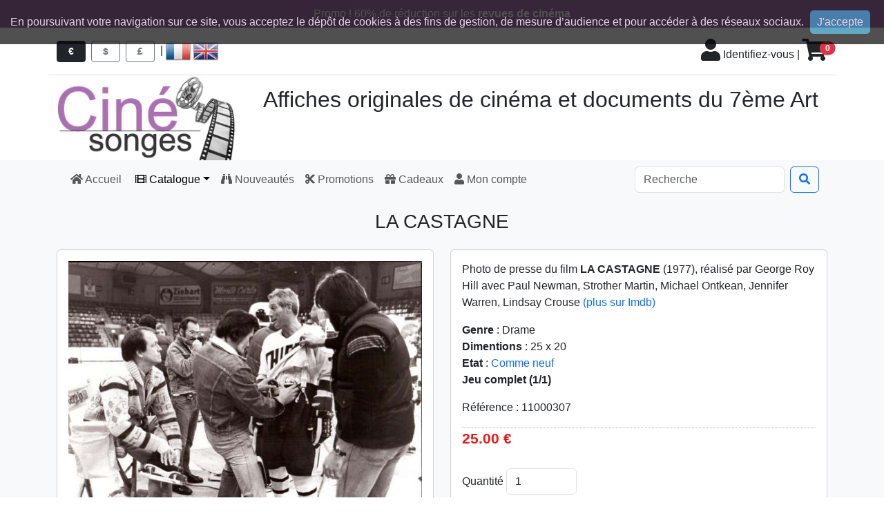

--- FILE ---
content_type: text/html; charset=UTF-8
request_url: https://cine-songes.com/fr/article/11000307/la-castagne/
body_size: 6950
content:
<!doctype html><html lang="fr"><head><meta charset="utf-8" /><meta name="description" content="Photo de presse du film LA CASTAGNE (1977), r&eacute;alis&eacute; par George Roy Hill avec Paul Newman, Strother Martin, Michael Ontkean, Jennifer Warren, Lindsay Crouse" /><meta name="robots" content="index, follow" /><meta name="keywords" content="photos de presse, La castagne, George Roy Hill, Paul Newman, Strother Martin, Michael Ontkean, Jennifer Warren, Lindsay Crouse" /><meta name="author" content="Fabrice Labrousse" /><meta name="copyright" content="Copyright &copy;2013-2026 Cine-Songes" /><meta name="google-site-verification" content="wpHfkjrRXSVczB4TR1yk9bry1PHq72Aj9Jtuypol4Aw" /><meta name="viewport" content="width=device-width, initial-scale=1" /><meta http-equiv="x-ua-compatible" content="ie=edge" /><meta property="og:site_name" content="Ciné-Songes"><meta property="og:locale" content="fr_FR"><meta property="og:title" content="Photo de presse du film LA CASTAGNE (1977)"><meta property="og:url" content="https://cine-songes.com/fr/article/11000307/la-castagne/"><meta property="og:description" content="Photo de presse du film LA CASTAGNE (1977), r&eacute;alis&eacute; par George Roy Hill avec Paul Newman, Strother Martin, Michael Ontkean, Jennifer Warren, Lindsay Crouse"><meta property="og:image" content="https://cine-songes.com/images/produits/11/thumbs_500/11000307.1.jpg"><meta property="og:type" content="product"><meta property="product:category" content="photos de presse"><meta property="product:sale_price:amount" content="25"><meta property="product:sale_price:currency" content="EUR"><meta property="product:weight:value" content="15"><meta property="product:weight:units" content="g"><base href="https://cine-songes.com/" /><link rel="shortcut icon" type="image/x-icon" href="images/site/commun/site.ico" /><link rel="stylesheet" href="js/datetimepicker-2.5.20/jquery.datetimepicker.min.css" /><link rel="stylesheet" href="fontawesome-free-5.15.4-web/css/all.min.css" /><link rel="stylesheet" href="bootstrap-5.3.8-dist/css/bootstrap.min.css" /><link rel="stylesheet" href="css/universalweb.min.css" /><link rel="stylesheet" href="css/cookieDisclaimer.min.css"><link rel="stylesheet" href="css/styles.min.css" /><link rel="stylesheet" href="css/styles-bootstrap-v4.min.css" /><link rel="canonical" href="https://cine-songes.com/fr/article/11000307/la-castagne/" /><link rel="top" href="index.php" title="Cine-Songes" /><title>Photo de presse du film LA CASTAGNE (1977)</title></head><body><header><div class="bg-cinesonges text-white text-center p-2">Promo ! 60% de réduction sur les <a class="text-white fw-bold" href="fr/revues/1/">revues de cinéma</a></div><div><div class="container"><div class="row border-bottom"><div class="col-12 col-sm-6 my-md-3"><form style="display: inline-block;" method="POST" action="/fr/article/11000307/la-castagne/"><input type="hidden" name="txtChangeMonnaie" value="1"><button type="submit" class="btn btn-sm btn-dark me-2 px-3" data-bs-toggle="tooltip" data-bs-placement="bottom" title="€uro" value="€" /><strong>€</strong></button></form><form style="display: inline-block;" method="POST" action="/fr/article/11000307/la-castagne/"><input type="hidden" name="txtChangeMonnaie" value="2"><button type="submit" class="btn btn-sm btn-outline-secondary me-2 px-3" data-bs-toggle="tooltip" data-bs-placement="bottom" title="dollar" value="$" /><strong>$</strong></button></form><form style="display: inline-block;" method="POST" action="/fr/article/11000307/la-castagne/"><input type="hidden" name="txtChangeMonnaie" value="3"><button type="submit" class="btn btn-sm btn-outline-secondary me-2 px-3" data-bs-toggle="tooltip" data-bs-placement="bottom" title="pound" value="£" /><strong>£</strong></button></form>|&nbsp;<form id="frmFr" style="display: inline-block;" method="POST" action="/fr/article/11000307/la-castagne/"><input type="hidden" name="txtChangeLangue" value="fr"><img onClick="document.getElementById('frmFr').submit();return false;" style="cursor: pointer;" src="images/site/commun/fr.png" alt="Vers les pages en français" data-bs-toggle="tooltip" data-bs-placement="bottom" title="Accéder aux pages françaises" /></form>&nbsp;<form id="frmUk" style="display: inline-block;" method="POST" action="/en/item/11000307/slap-shot/"><input type="hidden" name="txtChangeLangue" value="en"><img onClick="document.getElementById('frmUk').submit();return false;" style="cursor: pointer;" src="images/site/commun/uk.png" alt="To english pages" data-bs-toggle="tooltip" data-bs-placement="bottom" title="Access english pages" /></form></div><div class="col-12 col-sm-6 text-end pt-md-3"><a class="link-dark" href="fr/authentification/" data-bs-toggle="tooltip" data-bs-placement="left" title="Pour accéder à votre compte, veuillez vous identifier." rel="nofollow"><span class="fas fa-user fa-2x"></span>&nbsp;Identifiez-vous</a>&nbsp;|&nbsp;<a href class="link-dark" data-bs-toggle="offcanvas" role="button" data-bs-target="#offcanvasRight" aria-controls="offcanvasRight" rel="nofollow"><div class="d-inline position-relative"><span class="fas fa-shopping-cart fa-2x border border-0"></span><span class="position-absolute top-0 start-100 translate-middle badge rounded-pill bg-danger">0</span></div></a></div></div></div></div><div class="bg-white"><div class="container"><div class="row"><div class="col-3 d-none d-lg-block"><img class="img-fluid" src="images/site/commun/logo.jpg" /></div><div class="col-9 d-none d-lg-block"><h2 class="text-center mt-3">Affiches originales de cinéma et documents du 7ème Art</h2></div></div></div></div><div class="bg-light"><div class="container"><nav class="navbar navbar-expand-lg navbar-light bg-light px-0"><div class="container-fluid"><a class="navbar-brand d-lg-none" href="fr/"><span data-bs-toggle="tooltip" data-bs-placement="bottom" title="Affiches originales de cinéma et documents du 7ème Art"><img class="img-fluid" src="images/site/commun/logo-cine-songes-a-plat.png" /></span></a><button class="navbar-toggler navbar-toggler-end" type="button" data-bs-toggle="collapse" data-bs-target="#navbarSupportedContent" aria-controls="navbarSupportedContent" aria-expanded="false" aria-label="Toggle navigation"><span class="fas fa-bars"></span></button><div class="collapse navbar-collapse" id="navbarSupportedContent"><ul class="navbar-nav me-auto"><li class="nav-item"><a class="nav-link" href="fr/"><span class="d-md-none d-xl-inline-block fas fa-home"></span>&nbsp;Accueil&nbsp;</a></li><div class="small-dropdown-divider"></div><li class="nav-item dropdown"><a href="#" class="nav-link dropdown-toggle active" data-bs-toggle="dropdown" id="navbarDropdownAffiches" role="button" aria-haspopup="true" aria-expanded="false"><span class="d-md-none d-xl-inline-block fas fa-film"></span>&nbsp;Catalogue</a><div class="dropdown-menu" aria-labelledby="navbarDropdownCatalogue"><a class="dropdown-item" href="fr/affiches/1/">Toutes les affiches</a><a class="dropdown-item" href="fr/affiches-120x160/1/">Affiches 120 x 160</a><a class="dropdown-item" href="fr/affiches-60x80/1/">Affiches 60 x 80</a><a class="dropdown-item" href="fr/affiches-60x40/1/">Affiches 60 x 40</a><div class="dropdown-divider"></div><a class="dropdown-item" href="fr/photos-exploitation/1/">Photos d'exploitation</a><a class="dropdown-item" href="fr/photos-presse/1/">Photos de presse</a><a class="dropdown-item" href="fr/diapositives/1/">Diapositives</a><div class="dropdown-divider"></div><a class="dropdown-item" href="fr/groupe-autres/1/">Documents</a><a class="dropdown-item" href="fr/dossiers-presse/1/">Dossiers de presse</a><a class="dropdown-item" href="fr/materiel-publicitaire/1/">Matériel publicitaire</a><a class="dropdown-item" href="fr/synopsis/1/">Synopsis</a><a class="dropdown-item" href="fr/manuels-exploitation/1/">Manuels d'exploitation</a><a class="dropdown-item" href="fr/revues/1/">Revues</a><a class="dropdown-item" href="fr/autres-documents/1/">Autre</a></div></li><div class="small-dropdown-divider"></div><li class="nav-item"><a class="nav-link" href="fr/nouveau/1/"><span class="d-md-none d-xl-inline-block fas fa-binoculars"></span>&nbsp;Nouveautés</a></li><div class="small-dropdown-divider"></div><li class="nav-item"><a class="nav-link" href="fr/promotions/1/"><span class="d-md-none d-xl-inline-block fas fa-cut"></span>&nbsp;Promotions</a></li><div class="small-dropdown-divider"></div><li class="nav-item"><a class="nav-link" href="fr/cheques-cadeaux/1/"><span class="d-md-none d-xl-inline-block fas fa-gift"></span>&nbsp;Cadeaux</a></li><div class="small-dropdown-divider"></div><li class="nav-item"><a class="nav-link" href="fr/authentification/" rel="nofollow"><span class="d-md-none d-xl-inline-block fas fa-user"></span>&nbsp;Mon compte</a></li><div class="small-dropdown-divider"></div></ul><form class="d-flex" role="search" method="post" action="fr/recherche/1/"><input type="search" name="txtSearch" maxlength=50 class="form-control me-2" placeholder="Recherche" aria-label="Search" data-bs-toggle="tooltip" title="Entrez un titre, un mot, un réalisateur, un acteur, un genre, une année, bref ce que vous cherchez !"><span class="input-group-btn"><button class="btn btn-outline-primary" type="submit"><span class="fas fa-search"></span></button></span></form></div></div></nav></div></div></header><div class="bg-light py-3"><div class="container"><section><div class="row"><div class="col"><article><div class="modal fade" id="etatModal" tabindex="-1" role="dialog" aria-labelledby="exampleModalLabel" aria-hidden="true"><div class="modal-dialog modal-lg" role="document"><div class="modal-content"><div class="modal-header"><h5 class="modal-title" id="exampleModalLabel">Etat des documents</h5><button type="button" class="btn-close" data-bs-dismiss="modal" aria-label="Fermer"></button></div><div class="modal-body"><table id="guide" class="table"><tbody><td class="fw-bold">Neuf</td><td class="desc">L'affiche, la photo, le document n'a jamais été exposé en salles. Pas de traces de punaises. Excellent état de conservation pour les objets les plus anciens.</td></tr><tr><td class="fw-bold">Comme neuf</td><td class="desc">L'affiche, la photo, le document peut avoir été utilisé en salles mais son état de conservation reste excellent. L'objet peut présenter de petits trous de punaises sans manque.</td></tr><tr><td class="fw-bold">Excellent</td><td class="desc">L'affiche, la photo, le document peut présenter des trous de punaises un peu plus marqués sans manques, des petites marques de scotch, des coins pliés et de très légères déchirures dans les pliures.</td></tr><tr><td class="fw-bold">Très bon</td><td class="desc">L'affiche, la photo, le document peut présenter de petites déchirures sur les bords, des trous de punaises avec de très petits manques, de légers scotchs ou traces de scotch qui n'altèrent pas le visuel, des pliures légèrement prononcées.</td></tr><tr><td class="fw-bold">Correct</td><td class="desc">L'affiche, la photo, le document peut présenter des déchirures plus prononcées ou de  petits manques qui n'affectent pas le visuel. L’objet peut présenter des pliures plus marquées, des scotchs ou des traces de scotch.</td></tr><tr><td class="fw-bold">Médiocre</td><td class="desc">L'affiche, la photo, le document est en mauvais état. L’objet présente des déchirures et des manques importants, ou des tâches difficilement récupérables.</td></tr></tbody></table></div><div class="modal-footer"><button type="button" class="btn btn-secondary" data-bs-dismiss="modal">Fermer</button></div></div></div></div><h3 class="text-center mb-4">LA CASTAGNE</h3><div class="row"><div class="col-sm-6"><div class="card"><div class="card-body text-center"><a class="fancybox" href="images/produits/11/thumbs_500/11000307.1.jpg" data-fancybox-group="gallery" title="Photo de presse du film LA CASTAGNE (1977)"><img data-bs-toggle="tooltip" class="img-fluid" src="images/produits/11/thumbs_500/11000307.1.jpg" alt="Photo de presse du film LA CASTAGNE (1977)" title="Cliquez pour agrandir" /></a></div><div class="card-footer bg-white" ><p>Le réalisateur George Roy Hill avec Paul Newman</p></div></div></div><div class="col-sm-6"><div class="card"><div class="card-body"><p class="card-text">Photo de presse du film <strong>LA CASTAGNE</strong> (1977), réalisé par George Roy Hill avec Paul Newman, Strother Martin, Michael Ontkean, Jennifer Warren, Lindsay Crouse <a href="http://www.imdb.com/title/tt0007672/" target="_blank">(plus sur Imdb)</a></p><p class="card-text"></p><p class="card-text"><strong>Genre</strong> : Drame<br /><strong>Dimentions</strong> : 25 x 20<br /><strong>Etat</strong> : <a href="#" data-bs-toggle="modal" data-bs-target="#etatModal">Comme neuf</a><br /><strong>Jeu complet (1/1)</strong><br /></p><p class="card-text">Référence : 11000307</p><div class="bloc-prix-item-liste-produits surligne"><p class="price">25.00&nbsp;€</p></div><p class="card-text"><label class="col-form-label" for="txtQty">Quantité</label>&nbsp;<input class="form-control" id="txtQty" type="text" maxlength="5" value="1" style="display: inline-block; width: 20%;"/><br /><span class="small fst-italic">Quantité disponible : 1</span></p><div class="d-flex flex-row-reverse"><a class="btn btn-primary" rel="nofollow" role="button" href="run-panier/add/11000307/1/" onclick="addCartQty('https://cine-songes.com/', '11000307', document.getElementById('txtQty').value);return false;"><span class="fas fa-shopping-cart"></span>&nbsp;Ajouter au panier</a></div></div><div class="card-footer bg-warning text-white text-center">Attention : dernière pièce!</div><div class="a2a_kit a2a_kit_size_32 a2a_default_style a2a_flex_style a2a_color_buttons"><a class="a2a_button_facebook"></a><a class="a2a_button_twitter"></a><a class="a2a_button_linkedin"></a><a class="a2a_button_reddit"></a><a class="a2a_button_mastodon"></a><a class="a2a_button_whatsapp"></a><a class="a2a_dd"></a></div></div></div></div></article></div></div></section></div></div><div class="offcanvas offcanvas-end" data-bs-scroll="true" tabindex="-1" id="offcanvasRight" aria-labelledby="offcanvasRightLabel"><div class="offcanvas-header"><h4 class="offcanvas-title"><span role="button" class="fas fa-shopping-cart" data-bs-dismiss="offcanvas"></span>&nbsp;Votre panier</h4><button type="button" class="btn-close" data-bs-dismiss="offcanvas" aria-label="Close"></button></div><div class="offcanvas-body"><p><small>Pour faciliter vos achats, votre panier sera conservé jusqu'au 18 janvier 2026</small)></p><dl id="bloc-panier-aside"><dt class="dernier"><span class="libelle">Aucun produit</span></dt><div id="ajax_panier_frais_port"><dt><span class="libelle">Sous-Total</span><span class="price">0.00&nbsp;€</span></dt><dt><span class="libelle">Frais de port</span><span id="loader_panier_frais_port" style="display: none;"><img src="images/site/commun/ajax-loader.gif" alt="loading" /></span><span class="price">0.00&nbsp;€</span></dt><dt><span class="libelle">Total</span><span class="price">0.00&nbsp;€</span></dt></div></dl><div class="d-flex flex-row-reverse mb-5"><a href="fr/commande/1/" class="btn btn-primary mt-5" role="button"><span class="fas fa-shopping-cart"></span>&nbsp;Commander</a></div><hr><div class="card-text text-center"><img class="img-fluid" src="images/site/commun/cc-badges-ppmcvdam.png" alt="Credit Card Badges"><br /></div></div></div><div class="py-5" style="background-color:#eeeeee"><div class="container py-5" style="margin-top:1rem"><section><div class="row col"><div class="text-center"><img src="images/site/commun//meli-melo.png" class="img-fluid"/></div><h1 class="text-danger text-center mb-5">Frais de port à destination de la France Métropolitaine<br />offerts à partir de 100 €uros d'achat</h1><div class="text-justify lead"><p>Bienvenue ! Le cinéma est une passion. Collectionner les documents promotionnels de films permet à l’amateur de prolonger les plaisirs du 7ème art. D’autant que de nombreuses affiches sont de véritables œuvres d’art, parfois signées par des publicistes ou des dessinateurs de renom. Une affiche, un jeu de photos constituent également un cadeau original qui fera certainement <a href="fr/cheques-cadeaux/1/">plaisir à vos proches</a>. Pensez à faire des heureux !</p><p>Ciné Songes met à votre disposition son catalogue de plus de <strong>10.000 articles</strong>, couvrant une grande partie de l'histoire du cinéma, que ce soit des affiches de cinéma, des photos et des documents d’exploitation, des dossiers de presse et autres objets en relation avec le cinéma.</p><p>Toutes nos affiches, photos, dossiers de presse sont des documents originaux. <strong>Nous ne vendons aucune reproduction</strong>. Sauf cas particulier, tous nos documents sont des documents français conçus pour le territoire français. <a href="fr/promotions/1/">Venez découvrir nos promotions</a> !</p></div></div></section></div></div><footer><div class="cs-footer bg-cinesonges py-5"><div class="container"><div class="row bg-cinesonges text-white"><div class="col-12 col-sm-6 col-lg-3"><h2 class="text-black">Catégories</h2><ul><li><a href="fr/affiches-120x160/1/">Affiches 120 x 160</a></li><li><a href="fr/affiches-60x80/1/">Affiches 60 x 80</a></li><li><a href="fr/affiches-60x40/1/">Affiches 60 x 40</a></li><li><a href="fr/photos-exploitation/1/">Photos d'exploitation</a></li><li><a href="fr/photos-presse/1/">Photos de presse</a></li><li><a href="fr/diapositives/1/">Diapositives</a></li><li><a href="fr/dossiers-presse/1/">Dossiers de presse</a></li><li><a href="fr/materiel-publicitaire/1/">Matériel publicitaire</a></li><li><a href="fr/synopsis/1/">Synopsis</a></li><li><a href="fr/manuels-exploitation/1/">Manuels d'exploitation</a></li><li><a href="fr/autres-documents/1/">Autres documents</a></li><li><a href="fr/revues/1/">Revues</a></li><li><a href="fr/cheques-cadeaux/1/">Chèques-cadeaux</a></li></ul></div><div class="col-12 col-sm-6 col-lg-3"><h2 class="text-black">Information</h2><ul><li><a href="fr/promotions/1/">Promotions</a></li><li><a href="fr/nouveau/1/">Nouveaux produits</a></li><li><a href="fr/guide/">A propos / guide d'achat</a></li><li><a href="fr/livraisons/" rel="nofollow">Livraisons</a></li><li><a href="fr/mentions-legales/" rel="nofollow">Mentions légales</a></li><li><a href="fr/conditions-generales-de-vente/" rel="nofollow">Conditions générales de vente</a></li></ul><img class="img-fluid text-white" src="images/site/commun/responsive_design.png" title="Accédez au site depuis tous vos écrans !" data-bs-toggle="tooltip"/></div><div class="col-12 col-sm-6 col-lg-3"><h2 class="text-black">Mon compte</h2><ul><li><a href="fr/mon-compte/" rel="nofollow">Mon compte</a></li><li><a href="fr/commandes/" rel="nofollow">Mes commandes</a></li><li><a href="fr/avoirs/" rel="nofollow">Mes avoirs</a></li><li><a href="fr/adresses/" rel="nofollow">Mes adresses</a></li><li><a href="fr/modifie-compte/" rel="nofollow">Mes informations personnelles</a></li></ul><h2 class="text-black">Suivez-nous</h2><ul><li class="d-inline me-2"><a data-bs-toggle="tooltip" data-bs-placement="right" href="https://www.facebook.com/cinesonges" target="_blank" title="Suivez-nous sur Facebook" alt="logo facebook"><span class="fab fa-facebook-square fa-3x"></span></a></li><li class="d-inline me-2"><a data-bs-toggle="tooltip" data-bs-placement="right" href="https://www.instagram.com/cinesonges/" target="_blank" title="Suivez-nous sur Instagram" alt="logo instagram"><span class="fab fa-instagram-square fa-3x"></span></a></li><li class="d-inline me-2"><a data-bs-toggle="tooltip" data-bs-placement="right" href="fr/contactez-nous/" target="_blank" title="Contactez-nous" alt="logo facebook"><span class="fas fa-envelope-square fa-3x"></span></a></li></ul></div><div class="col-12 col-sm-6 col-lg-3"><h2 class="text-black">Nos partenaires</h2><ul><li><a href="fr/liens/">Nos partenaires</a></li></ul></div></div></div></div><div class="bg-cinesonges"><div class="container"><div class="row"><div class="col-12"><div class="container"><div class="row"><div class="col-12"><p class="lead text-white text-center mb-0">Copyright &copy;2013-2026 Cine-Songes - V4.10.0</p></div></div></div></div></div></div></div></footer><script src="js/jquery-3.5.1.min.js"></script><script src="bootstrap-5.3.8-dist/js/bootstrap.bundle.min.js"></script><script>$(document).ready(function () {$('body').cookieDisclaimer({layout: "bar",position: "top",style: "dark",title: "Cookies",text: "En poursuivant votre navigation sur ce site, vous acceptez le dépôt de cookies à des fins de gestion, de mesure d’audience et pour accéder à des réseaux sociaux.",cssPosition: "fixed",onAccepted: "",acceptBtn: {		text: "J'accepte",		cssClass: "cdbtn cookie",		cssId: "cookieAcceptBtn",		onAfter: ""},policyBtn: {		active: false,		text: "Read More",		link: "#",		linkTarget: "_blank",		cssClass: "cdbtn privacy",		cssId: "policyPageBtn"},cookie: {		name: "cookieDisclaimer",		val: "confirmed",		path: "/",		expire: 365}});});</script><script type="text/javascript" src="js/jquery-cookie/jquery.cookie.js"></script><script type="text/javascript" src="js/jquery.cookieDisclaimer.min.js"></script><script type="text/javascript" src="js/scripts.min.js"></script><script type="text/javascript" src="js/universalform.min.js"></script><script>var tooltipTriggerList = [].slice.call(document.querySelectorAll('[data-bs-toggle="tooltip"]'));var tooltipList = tooltipTriggerList.map(function (tooltipTriggerEl) {return new bootstrap.Tooltip(tooltipTriggerEl, {delay: {"show": 800, "hide": 100}	});});</script><script type="text/javascript" src="js/jquery.mousewheel-3.0.6.pack.js"></script>
<script type="text/javascript" src="fancybox/jquery.fancybox.js?v=2.1.5"></script>
<link rel="stylesheet" type="text/css" href="fancybox/jquery.fancybox.css?v=2.1.5" media="screen" />
<script type="text/javascript">
	$(document).ready(function() {
		$('.fancybox').fancybox();
	});
</script>
<style type="text/css">
	.fancybox-custom .fancybox-skin {
		box-shadow: 0 0 50px #222;
	}
</style>
<script type="application/ld+json">
{
  "@context": "https://schema.org",
  "@type": "Product",
  "description": "Photo de presse du film LA CASTAGNE (1977), r&eacute;alis&eacute; par George Roy Hill avec Paul Newman, Strother Martin, Michael Ontkean, Jennifer Warren, Lindsay Crouse",
  "name": "Photo de presse du film LA CASTAGNE (1977)",
  "image": "https://cine-songes.com/images/produits/11/thumbs_500/11000307.1.jpg",
  "identifier_exists": "no",
  "gtin": "",
  "mpn": "",
  "offers": {
    "@type": "Offer",
    "availability": "https://schema.org/InStock",
    "itemCondition": "https://schema.org/UsedCondition", 
    "price": "25",
    "priceCurrency": "EUR", 
    "shippingDetails": [
    {
      "@type": "OfferShippingDetails",
      "shippingDestination": {
        "@type": "DefinedRegion",
        "addressCountry": "FR"
      },
      "shippingRate": {
        "@type": "MonetaryAmount",
        "value": "8.00",
        "currency": "EUR"
      },
      "deliveryTime": {
        "@type": "ShippingDeliveryTime",
        "handlingTime": {
          "@type": "QuantitativeValue",
          "minValue": 0,
          "maxValue": 1,
          "unitCode": "d"
        },
        "transitTime": {
          "@type": "QuantitativeValue",
          "minValue": 3,
          "maxValue": 10,
          "unitCode": "d"
        }
      },
      "shippingOrigin": {
        "@type": "DefinedRegion",
        "addressCountry": "FR"
      }
    },
    {
      "@type": "OfferShippingDetails",
      "shippingDestination": {
        "@type": "DefinedRegion",
        "addressCountry": "FR"
      },
      "shippingRate": {
        "@type": "MonetaryAmount",
        "value": "0.00",
        "currency": "EUR"
      },
      "eligibleTransactionVolume": {
        "@type": "PriceSpecification",
        "minPrice": "100.00",
        "priceCurrency": "EUR"
      },
      "deliveryTime": {
        "@type": "ShippingDeliveryTime",
        "handlingTime": {
          "@type": "QuantitativeValue",
          "minValue": 0,
          "maxValue": 1,
          "unitCode": "d"
        },
        "transitTime": {
          "@type": "QuantitativeValue",
          "minValue": 3,
          "maxValue": 10,
          "unitCode": "d"
        }
      },
      "shippingOrigin": {
        "@type": "DefinedRegion",
        "addressCountry": "FR"
      }
    },
    {
      "@type": "OfferShippingDetails",
      "shippingDestination": {
        "@type": "DefinedRegion",
        "addressCountry": "US"
      },
      "shippingRate": {
        "@type": "MonetaryAmount",
        "value": "16.00",
        "currency": "USD"
      },
      "deliveryTime": {
        "@type": "ShippingDeliveryTime",
        "handlingTime": {
          "@type": "QuantitativeValue",
          "minValue": 0,
          "maxValue": 1,
          "unitCode": "d"
        },
        "transitTime": {
          "@type": "QuantitativeValue",
          "minValue": 3,
          "maxValue": 10,
          "unitCode": "d"
        }
      },
      "shippingOrigin": {
        "@type": "DefinedRegion",
        "addressCountry": "FR"
      }
    },
    {
      "@type": "OfferShippingDetails",
      "shippingDestination": {
        "@type": "DefinedRegion",
        "addressCountry": "UK"
      },
      "shippingRate": {
        "@type": "MonetaryAmount",
        "value": "16.00",
        "currency": "GBP"
      },
      "deliveryTime": {
        "@type": "ShippingDeliveryTime",
        "handlingTime": {
          "@type": "QuantitativeValue",
          "minValue": 0,
          "maxValue": 1,
          "unitCode": "d"
        },
        "transitTime": {
          "@type": "QuantitativeValue",
          "minValue": 3,
          "maxValue": 10,
          "unitCode": "d"
        }
      },
      "shippingOrigin": {
        "@type": "DefinedRegion",
        "addressCountry": "FR"
      }
    }
    ]
  },
  "keywords": "photos de presse, La castagne, George Roy Hill, Paul Newman, Strother Martin, Michael Ontkean, Jennifer Warren, Lindsay Crouse",
  "productID": "11000307",
  "url": "https://cine-songes.com/fr/article/11000307/la-castagne/"
}</script><script async src="https://static.addtoany.com/menu/page.js"></script><!-- Global site tag (gtag.js) - Google Analytics --><script async src="https://www.googletagmanager.com/gtag/js?id=G-8W2FYNK448"></script><script>  window.dataLayer = window.dataLayer || [];  function gtag(){dataLayer.push(arguments);}  gtag('js', new Date());  gtag('config', 'G-8W2FYNK448');</script><script>var sc_project=7672447;var sc_invisible=1;var sc_security="d722ecb8";var scJsHost = (("https:" == document.location.protocol) ? "https://secure." : "http://www.");document.write("<sc"+"ript type='text/javascript' src='" + scJsHost + "statcounter.com/counter/counter.js'></"+"script>");</script><script>
getScreenResolution();
</script>
</body></html>

--- FILE ---
content_type: text/css
request_url: https://cine-songes.com/css/styles.min.css
body_size: 3453
content:
.cs-footer ul li a,.vendu{color:#fff;white-space:nowrap}.card,dt.dernier{margin-bottom:1rem}.cs-footer ul li a,a{text-decoration:none}body{font-family:Quicksand,sans-serif}h1,h2,h3,h4{font-family:Oswald,sans-serif}.cookie-disclaimer{background:#000;color:#fff;opacity:.8;width:100%;bottom:0;left:0;z-index:1;height:150px;position:fixed}.cookie-disclaimer .container{text-align:center;padding-top:20px;padding-bottom:20px}.cookie-disclaimer .cookie-close{float:right;padding:10px;cursor:pointer}.opaque{opacity:.5}.border-solde{border:4px dashed red}.card .new-label{position:absolute;top:3rem;left:-.75rem;border-radius:.25rem}.card .solde-label,.recap .solde-label{position:absolute;top:-.5rem;left:-.75rem;border-radius:.25rem;box-shadow:.25rem .25rem .5rem #555;font-weight:700}.card .solde-label{font-size:1.5rem}.recap{position:relative;display:-webkit-box;display:-webkit-flex;display:-ms-flexbox;display:flex;-webkit-box-orient:vertical;-webkit-box-direction:normal;-webkit-flex-direction:column;-ms-flex-direction:column;flex-direction:column}.toolate,.vendu{display:inline-block;width:100%;font-weight:400;line-height:1.25;text-align:center;vertical-align:middle}.recap .solde-label{font-size:1rem}.vendu{-webkit-user-select:none;-moz-user-select:none;-ms-user-select:none;user-select:none;border:1px solid #d9534f;padding:.5rem 1rem;font-size:1rem;border-radius:.25rem;-webkit-transition:.2s ease-in-out;-o-transition:.2s ease-in-out;transition:.2s ease-in-out;background-color:#d9534f}.small,.toolate{font-size:.8rem}.toolate{-webkit-user-select:none;-moz-user-select:none;-ms-user-select:none;user-select:none;border:1px solid #ebcccc;padding:.2rem 1rem;border-radius:.25rem;-webkit-transition:.2s ease-in-out;-o-transition:.2s ease-in-out;transition:.2s ease-in-out;color:#a94442;background-color:#f2dede}.bg-cinesonges{background-color:#ab70b2}.text-body{color:#292b2c!important}.surligne{border-top:1px dotted silver}.card-product{border-bottom-right-radius:1.5rem}.cs-footer ul{padding-left:0;list-style:none}.cs-footer ul li a:hover{color:#5bc0de!important}.small-dropdown-divider{height:1px;margin:0;overflow:hidden;background-color:#eceeef}a{background-color:transparent}a:hover{color:#0056b3}.deja-vu-xs{-webkit-column-count:3;-moz-column-count:3;column-count:3;-webkit-column-gap:1.25rem;-moz-column-gap:1.25rem;column-gap:1.25rem}dt.dernier{min-height:1.5rem;border-bottom:1px solid silver}dl#bloc-panier-aside dt{clear:both;height:1rem;font-size:.8em}dl#bloc-panier-aside .quantity-formated{display:block;float:left;width:21px;margin-right:5px}dl#bloc-panier-aside .link a{display:block;float:left;width:145px;height:18px;margin-right:5px;overflow:hidden}dl#bloc-panier-aside .remove_link a{display:block;float:right;height:12px;width:12px;margin:3px 0 0 5px;background:url('../images/site/commun/delete.gif') no-repeat;text-decoration:none}dl#bloc-panier-aside .price{float:right}dl#bloc-panier-aside .libelle{display:block;float:left;width:70%;margin-right:5px}.bloc-prix-item-liste-produits{height:3rem;margin-bottom:.75rem}.bloc-prix-item-liste-produits .newprice,.bloc-prix-item-liste-produits .price{font-weight:700;font-size:1.3em;color:#ef1616}.bloc-prix-item-liste-produits .oldprice{font-size:1rem;color:#000;text-decoration:line-through}.bloc-prix-item-liste-produits .ensolde{font-size:1rem}.bloc-prix-item-liste-produits .reduction{display:block;float:right;margin-top:0;padding:0 4px 0 10px;font-weight:700;font-size:1rem;color:#fff;border-radius:.25rem;background:url('../images/site/commun/bg_reduction.png') no-repeat}